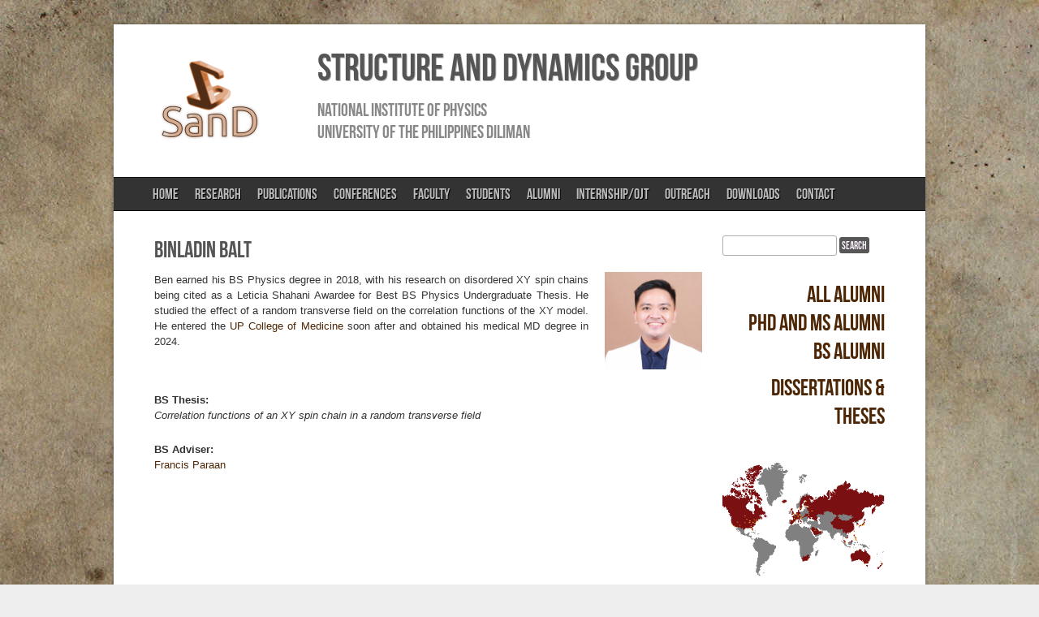

--- FILE ---
content_type: text/html; charset=utf-8
request_url: https://sand.nip.upd.edu.ph/alumni/bbalt
body_size: 3996
content:
<!DOCTYPE html>
<html lang="en" dir="ltr"
  xmlns:content="http://purl.org/rss/1.0/modules/content/"
  xmlns:dc="http://purl.org/dc/terms/"
  xmlns:foaf="http://xmlns.com/foaf/0.1/"
  xmlns:og="http://ogp.me/ns#"
  xmlns:rdfs="http://www.w3.org/2000/01/rdf-schema#"
  xmlns:sioc="http://rdfs.org/sioc/ns#"
  xmlns:sioct="http://rdfs.org/sioc/types#"
  xmlns:skos="http://www.w3.org/2004/02/skos/core#"
  xmlns:xsd="http://www.w3.org/2001/XMLSchema#">
<head>
<meta charset="utf-8" />
<link rel="shortcut icon" href="https://sand.nip.upd.edu.ph/sites/default/files/favicon_0.ico" type="image/vnd.microsoft.icon" />
<meta name="description" content="[[{&quot;type&quot;:&quot;media&quot;,&quot;view_mode&quot;:&quot;media_original&quot;,&quot;fid&quot;:&quot;1248&quot;,&quot;attributes&quot;:{&quot;alt&quot;:&quot;&quot;,&quot;class&quot;:&quot;media-image&quot;,&quot;height&quot;:&quot;300&quot;,&quot;style&quot;:&quot;width: 120px; height: 120px; float: right; padding-bottom: 15px; padding-left: 20px;&quot;,&quot;typeof&quot;:&quot;foaf:Image&quot;,&quot;width&quot;:&quot;300&quot;}}]]Ben earned his BS Physics degree in 2018, with his research on disordered XY spin chains being cited as a Leticia Shahani" />
<meta name="generator" content="Drupal 7 (http://drupal.org)" />
<link rel="canonical" href="https://sand.nip.upd.edu.ph/alumni/bbalt" />
<link rel="shortlink" href="https://sand.nip.upd.edu.ph/node/484" />
<meta name="google-site-verification" content="qOy7lpOaTl03ici_j6bYcQagJk5GXnEE7FFk0newsAo" />
<title>Binladin Balt | Structure and Dynamics Group</title>
<style type="text/css" media="all">
@import url("https://sand.nip.upd.edu.ph/modules/system/system.base.css?sjy7tw");
@import url("https://sand.nip.upd.edu.ph/modules/system/system.menus.css?sjy7tw");
@import url("https://sand.nip.upd.edu.ph/modules/system/system.messages.css?sjy7tw");
@import url("https://sand.nip.upd.edu.ph/modules/system/system.theme.css?sjy7tw");
</style>
<style type="text/css" media="all">
@import url("https://sand.nip.upd.edu.ph/modules/comment/comment.css?sjy7tw");
@import url("https://sand.nip.upd.edu.ph/modules/field/theme/field.css?sjy7tw");
@import url("https://sand.nip.upd.edu.ph/modules/node/node.css?sjy7tw");
@import url("https://sand.nip.upd.edu.ph/modules/search/search.css?sjy7tw");
@import url("https://sand.nip.upd.edu.ph/modules/user/user.css?sjy7tw");
@import url("https://sand.nip.upd.edu.ph/sites/all/modules/views/css/views.css?sjy7tw");
</style>
<style type="text/css" media="all">
@import url("https://sand.nip.upd.edu.ph/sites/all/modules/ctools/css/ctools.css?sjy7tw");
@import url("https://sand.nip.upd.edu.ph/sites/all/modules/taxonomy_access/taxonomy_access.css?sjy7tw");
@import url("https://sand.nip.upd.edu.ph/sites/all/modules/biblio/biblio.css?sjy7tw");
</style>
<style type="text/css" media="all">
@import url("https://sand.nip.upd.edu.ph/sites/all/themes/corporate/style.css?sjy7tw");
</style>
<script type="text/javascript" src="//ajax.googleapis.com/ajax/libs/jquery/1.12.4/jquery.min.js"></script>
<script type="text/javascript">
<!--//--><![CDATA[//><!--
window.jQuery || document.write("<script src='/sites/all/modules/jquery_update/replace/jquery/1.12/jquery.min.js'>\x3C/script>")
//--><!]]>
</script>
<script type="text/javascript" src="https://sand.nip.upd.edu.ph/misc/jquery-extend-3.4.0.js?v=1.12.4"></script>
<script type="text/javascript" src="https://sand.nip.upd.edu.ph/misc/jquery-html-prefilter-3.5.0-backport.js?v=1.12.4"></script>
<script type="text/javascript" src="https://sand.nip.upd.edu.ph/misc/jquery.once.js?v=1.2"></script>
<script type="text/javascript" src="https://sand.nip.upd.edu.ph/misc/drupal.js?sjy7tw"></script>
<script type="text/javascript" src="https://sand.nip.upd.edu.ph/sites/all/modules/jquery_update/js/jquery_browser.js?v=0.0.1"></script>
<script type="text/javascript" src="https://sand.nip.upd.edu.ph/misc/form-single-submit.js?v=7.99"></script>
<script type="text/javascript" src="https://sand.nip.upd.edu.ph/sites/all/themes/corporate/js/superfish.js?sjy7tw"></script>
<script type="text/javascript" src="https://sand.nip.upd.edu.ph/sites/all/themes/corporate/js/effects.js?sjy7tw"></script>
<script type="text/javascript">
<!--//--><![CDATA[//><!--
jQuery.extend(Drupal.settings, {"basePath":"\/","pathPrefix":"","setHasJsCookie":0,"ajaxPageState":{"theme":"corporate","theme_token":"5fiTMMNFQ1GNxoWmyo2PtcouC4Ai3Wg5IVV1L2JbCBw","js":{"\/\/ajax.googleapis.com\/ajax\/libs\/jquery\/1.12.4\/jquery.min.js":1,"0":1,"misc\/jquery-extend-3.4.0.js":1,"misc\/jquery-html-prefilter-3.5.0-backport.js":1,"misc\/jquery.once.js":1,"misc\/drupal.js":1,"sites\/all\/modules\/jquery_update\/js\/jquery_browser.js":1,"misc\/form-single-submit.js":1,"sites\/all\/themes\/corporate\/js\/superfish.js":1,"sites\/all\/themes\/corporate\/js\/effects.js":1},"css":{"modules\/system\/system.base.css":1,"modules\/system\/system.menus.css":1,"modules\/system\/system.messages.css":1,"modules\/system\/system.theme.css":1,"modules\/comment\/comment.css":1,"modules\/field\/theme\/field.css":1,"modules\/node\/node.css":1,"modules\/search\/search.css":1,"modules\/user\/user.css":1,"sites\/all\/modules\/views\/css\/views.css":1,"sites\/all\/modules\/ctools\/css\/ctools.css":1,"sites\/all\/modules\/taxonomy_access\/taxonomy_access.css":1,"sites\/all\/modules\/biblio\/biblio.css":1,"sites\/all\/themes\/corporate\/style.css":1}},"urlIsAjaxTrusted":{"\/alumni\/bbalt":true}});
//--><!]]>
</script>
<!--[if lt IE 9]><script src="http://html5shiv.googlecode.com/svn/trunk/html5.js"></script><![endif]-->
</head>
<body class="html not-front not-logged-in one-sidebar sidebar-second page-node page-node- page-node-484 node-type-alumni-article white">
    <div id="wrapper">
  <div class="inwrap">
    <div id="header-top">
        <div class="logo">
                     <div id="logoimg">
            <a href="/" title="Home"><img src="https://sand.nip.upd.edu.ph/sites/default/files/sandlogo_1.png" alt="Home" /></a>
            </div>
                   <div class="sitename">
            <h1><a href="/" title="Home">Structure and Dynamics Group</a></h1>
            <h2><a href="http://www.nip.upd.edu.ph">National Institute of Physics</a></h2>
<h2><a href="http://www.upd.edu.ph">University of the Philippines Diliman</a></h2>
         </div>
              </div>
	
    <div id="menu-container">
    <div id="main-menu" class="menu-menu-container">
        <ul class="menu"><li class="first leaf"><a href="/" title="">Home</a></li>
<li class="leaf"><a href="/research" title="Research interests of SanD physicists">Research</a></li>
<li class="leaf"><a href="/publications" title="List of SanD publications">Publications</a></li>
<li class="leaf"><a href="/conferences" title="SanD participation in conferences">Conferences</a></li>
<li class="leaf"><a href="/faculty" title="Profiles of SanD faculty">Faculty</a></li>
<li class="leaf"><a href="/students" title="Current SanD students">Students</a></li>
<li class="leaf"><a href="/alumni" title="Profiles of SanD alumni">Alumni</a></li>
<li class="leaf"><a href="/ojt" title="Internship and training @ SanD">Internship/OJT</a></li>
<li class="leaf"><a href="/outreach" title="Outreach projects by SanD">Outreach</a></li>
<li class="leaf"><a href="/downloads">Downloads</a></li>
<li class="last leaf"><a href="/contact">Contact</a></li>
</ul>      </div>
    </div>
    </div>
  <div id="content-container">

    
 <div id="page-container">
  
       
     
  
  <div id="content">
    <section id="main" role="main" class="post">
        <a id="main-content"></a>
            <div class="title"><h2 class="title" id="page-title">Binladin Balt</h2></div>                <div class="region region-content">
  <div id="block-system-main" class="block block-system">

      
  <div class="content">
                          <span property="dc:title" content="Binladin Balt" class="rdf-meta element-hidden"></span><span property="sioc:num_replies" content="0" datatype="xsd:integer" class="rdf-meta element-hidden"></span>  
      
    
  <div class="content">
    <div class="field field-name-body field-type-text-with-summary field-label-hidden"><div class="field-items"><div class="field-item even" property="content:encoded"> <p style="text-align: justify;"><a href="/alumni/bbalt"><img alt="" class="media-image" height="608" style="width: 120px; height: 120px; float: right; padding-bottom: 15px; padding-left: 20px;" width="608" typeof="foaf:Image" src="https://sand.nip.upd.edu.ph/sites/default/files/ben.jpeg" /></a>Ben earned his BS Physics degree in 2018, with his research on disordered XY spin chains being cited as a Leticia Shahani Awardee for Best BS Physics Undergraduate Thesis. He studied the effect of a random transverse field on the correlation functions of the XY model. He entered the <a href="https://cm.upm.edu.ph/">UP College of Medicine</a> soon after and obtained his medical MD degree in 2024. </p>
<p style="text-align: justify;"> </p>
 </div></div></div><div class="field field-name-field-bs-thesis field-type-text-long field-label-above"><div class="field-label">BS Thesis:&nbsp;</div><div class="field-items"><div class="field-item even"><p><em>Correlation functions of an XY spin chain in a random transverse field</em></p>
</div></div></div><div class="field field-name-field-adviser field-type-taxonomy-term-reference field-label-above"><div class="field-label">BS Adviser:&nbsp;</div><div class="field-items"><div class="field-item even"><a href="/fparaan/">Francis Paraan</a></div></div></div>  </div>

      <footer>
          </footer>
  
    </div>
  
</div> <!-- /.block -->
</div>
 <!-- /.region -->
  </section> <!-- /#main -->
  </div>

      <aside id="sidebar-second" role="complementary" class="sidebar clearfix">
     <div class="region region-sidebar-second">
  <div id="block-search-form" class="block block-search">

      
  <div class="content">
    <form action="/alumni/bbalt" method="post" id="search-block-form" accept-charset="UTF-8"><div><div class="container-inline">
      <h2 class="element-invisible">Search form</h2>
    <div class="form-item form-type-textfield form-item-search-block-form">
  <label class="element-invisible" for="edit-search-block-form--2">Search </label>
 <input title="Enter the terms you wish to search for." type="text" id="edit-search-block-form--2" name="search_block_form" value="" size="15" maxlength="128" class="form-text" />
</div>
<div class="form-actions form-wrapper" id="edit-actions"><input type="submit" id="edit-submit" name="op" value="Search" class="form-submit" /></div><input type="hidden" name="form_build_id" value="form-qrJdBURRRtUNPv6YuXShUp6NtksKHGVImVTnlzxx84Q" />
<input type="hidden" name="form_id" value="search_block_form" />
</div>
</div></form>  </div>
  
</div> <!-- /.block -->
<div id="block-block-9" class="block block-block">

      
  <div class="content">
     <h2 class="title" style="font-family: BebasNeueRegular, Arial, serif; font-size: 28px; line-height: 35px; font-weight: normal; color: #555555; padding-bottom: 10px; margin-top: 0px; margin-bottom: 0px; text-align: right;"><a href="/alumni"><span style="transition: color 0.2s ease-in-out; -webkit-transition: color 0.2s ease-in-out;">All alumni</span></a><br /><a href="/alumni/grad">PhD and MS alumni</a><br /><a href="/alumni/undergrad">BS alumni</a></h2>
<h2 class="title" style="font-family: BebasNeueRegular, Arial, serif; font-size: 28px; line-height: 35px; font-weight: normal; color: #555555; padding-bottom: 10px; margin-top: 0px; margin-bottom: 0px; text-align: right;"><a href="/alumni/thesis">Dissertations &amp; Theses</a></h2>
   </div>
  
</div> <!-- /.block -->
<div id="block-block-5" class="block block-block">

      
  <div class="content">
     <p style="text-align: left;"><img alt="" class="media-image" height="181" style="width: 200px; height: 140px;" width="260" typeof="foaf:Image" src="https://sand.nip.upd.edu.ph/sites/default/files/worldmap_2.png" /></p>
<p style="font-family: BebasNeueRegular, Arial, serif; font-size: 28px; color: #555555; text-align: left;">Careers</p>
<p style="text-align: left;">NIP students spend several years as junior researchers at its laboratories. As lab members they acquire programming, presentation, technical writing, and data analysis skills. Students have multiple opportunities to present papers at scientific conferences and co-author articles in refereed journals. These skills and experiences are invaluable as they enter the workforce. The diversity of employment options for NIP graduates reflect the flexibility of a physics degree.</p>
<p> </p>
   </div>
  
</div> <!-- /.block -->
</div>
 <!-- /.region -->
    </aside>  <!-- /#sidebar-second -->
    <div class="clear"></div>
   </div>
</div> 

      <div class="bottom">
    <div class="bottom-container in1">
     <!-- / start first footer block -->
        <div class="column A">
          <div class="region region-footer-first">
  <div id="block-block-62" class="block block-block">

      
  <div class="content">
    <p> </p>
  </div>
  
</div> <!-- /.block -->
</div>
 <!-- /.region -->
        </div> <!-- / end first footer -->
                    <div class="clear"></div> 
    </div> 
    </div> 
      
    
       <div id="footer">
              <div class="copyright">Copyright &copy; 2025, Structure and Dynamics Group.</div>
                    <div class="credit">Template by <a href="http://www.devsaran.com" target="_blank">Devsaran</a></div>
          </div>
     </div>
</div>
  </body>
</html>

--- FILE ---
content_type: text/css
request_url: https://sand.nip.upd.edu.ph/sites/all/themes/corporate/style.css?sjy7tw
body_size: 5013
content:

/* www.devsaran.com */

@font-face {
  font-family: 'BebasNeueRegular';
  src: url('fonts/BebasNeue-webfont-sp.eot');
  src: url('fonts/BebasNeue-webfont-sp.eot?#iefix') format('embedded-opentype'),
     url('fonts/BebasNeue-webfont-sp.woff') format('woff'),
     url('fonts/BebasNeue-webfont-sp.ttf') format('truetype'),
     url('fonts/BebasNeue-webfont-sp.svg#BebasNeueRegular') format('svg');
  font-weight: normal;
  font-style: normal;

}

@font-face {
  font-family: 'YanoneKaffeesatzRegular';
  src: url('fonts/YanoneKaffeesatz-Regular-webfont.eot');
  src: url('fonts/YanoneKaffeesatz-Regular-webfont.eot?#iefix') format('embedded-opentype'),
     url('fonts/YanoneKaffeesatz-Regular-webfont.woff') format('woff'),
     url('fonts/YanoneKaffeesatz-Regular-webfont.ttf') format('truetype'),
     url('fonts/YanoneKaffeesatz-Regular-webfont.svg#YanoneKaffeesatzRegular') format('svg');
  font-weight: normal;
  font-style: normal;

}

/* Deafults */

/* Default Style
--------------------------------*/
html, body, div, span, object, iframe,
h1, h2, h3, h4, h5, h6, p, blockquote, pre,
abbr, address, cite, code,
del, dfn, em, img, ins, kbd, q, samp,
small, strong, sub, sup, var,
b, i,
dl, dt, dd, ol, ul, li,
fieldset, form, label, legend,
table, caption, tbody, tfoot, thead, tr, th, td,
article, aside, canvas, details, figcaption, figure, 
footer, header, hgroup, menu, nav, section, summary,
time, mark, audio, video {
  margin:0;
  padding:0;
  border:0;
  outline:0;
  font-size:100%;
  vertical-align:baseline;
  background:transparent;
}

article,aside,details,figcaption,figure,
footer,header,hgroup,menu,nav,section { 
  display:block;
}

nav ul {
  list-style:none;
}

blockquote, q {
  quotes:none;
	border: 1px solid #bbbbbb;
	background: #d8d8d8 url(images/quote.png) no-repeat;
	padding: 10px 5px 5px 47px;
	text-shadow: 1px 1px #fff;
	margin: 5px 0;
	border-radius: 7px;
}

blockquote:before, blockquote:after,
q:before, q:after {
  content:'';
  content:none;
}

pre {
  background: #d8d8d8;
  text-shadow: 1px 1px #fff;
  border: 1px solid #bbbbbb;
  padding: 7px;
  margin: 5px 0;
  border-radius: 7px;
}

code {
  background: #d8d8d8;
  text-shadow: 1px 1px #fff;
  border: 1px solid #bbbbbb;
  display: block;
  padding: 7px;
  margin: 5px 0;
  border-radius: 7px;
}

ins {
  background-color:#fdfc9b;
  text-decoration:none;
}

mark {
  background-color:#fdfc9b;
  font-style:italic;
  font-weight:bold;
}

del {
  text-decoration: line-through;
}

abbr[title], dfn[title] {
  border-bottom:1px dotted;
  cursor:help;
}

hr {
  height:1px;
  background: #9f9f9f;
  margin: 7px 0;
  border: none;
	clear: both;
	float: none;
	width: 100%;
}

input, select {
  vertical-align:middle;
}

select {
  border-radius: 4px;
  border: 1px solid #ACACAC;
  padding: 3px 4px;
}

.clear {
  clear: both;
}

.clearfix:after {
  display: block;
  visibility: hidden;
  content: ".";
  clear: both;
  text-indent: -9999px;
  height: 0;
}
.remove-margin {
  margin-right: 0 !important;
}

fieldset {
  border: 1px solid #ccc;
  margin: 0 0 1.4615em;
  padding: 1.5385em;
}

table {
  border-collapse:collapse;
  border-spacing:0;
  margin-bottom: 15px;
  width: 100%;
}

th, tr, td {
  vertical-align: middle;
}

.sticky-header th, .sticky-table th {
  border-bottom: 1px solid #ccc;
  padding-right: 1em;
  text-align: left;
}

body {
	margin:0 auto;
	padding:0;
	font-family:Tahoma,Georgia,Arial,sans-serif;
	font-size:13px;
	background:#eee url(images/body.jpg) no-repeat fixed center top;
  background-repeat:repeat-y;
  line-height:1.5em;
}
	

a {
  text-decoration: none;
  color: #4D2705; /*#036488 #04455E */
  -webkit-transition: color 0.2s ease-in-out;
  -moz-transition: color 0.2s ease-in-out;
  -o-transition: color 0.2s ease-in-out;
  -ms-transition: color 0.2s ease-in-out;
  transition: color 0.2s ease-in-out;
}

a:hover {
  text-decoration: none;
  color: #945D2D; /*#04455E*/
}

p {
  margin: 0 0 0.8em;
}

strong {
  font-weight: 700;
}

em {
  font-style: italic;
}
	


h1,h2, h3, h4, h5, h6 {
	line-height:125%;
	/*font-weight: bold;*/
  	font-weight: normal;
	font-family: BebasNeueRegular,Arial, serif;
	}

h1 {
	font-size: 26px;
	}	
	
h2 {
	font-size: 21px;
	}
h3 {
    color: #4D2705;
    font-weight: normal;
    font-size: 175%;
    border-bottom: 1px solid #ccc;
    padding: 0.8em 0em 0em 0em;
    margin-bottom: 10px;
    /*text-decoration: underline;*/
	}
h4 {
	color: #4D2705;
	font-size: 150%;
	font-weight: normal;
	padding: 0.5em 0.5em 0 0;
	font-family: BebasNeueRegular,Arial, serif;
	}
h5 {
	color: #4D2705;
        font-size: 120%;
        font-weight: normal;
        padding: 0em 0em 0 0;
        font-family: BebasNeueRegular,Arial, serif;
	}
h6 {
	font-size: 13px;
	}

.clear {
	clear:both;
	}
 	
  
  /* The Outer cover */

#wrapper {
	width:1000px;
	margin:0px auto;
	padding:30px 0px;
}
.inwrap{
	background:#fff;
	-moz-box-shadow:0px 0px 5px rgba(0, 0, 0, 0.3);
	-webkit-box-shadow:0px 0px 5px rgba(0, 0, 0, 0.3);
	box-shadow:0px 0px 5px rgba(0, 0, 0, 0.3);
}	

#content-container{
	padding:0px;
	margin:0px auto;
	width:900px;
}

/* TOP */

#header-top{
	margin:0px auto;
	position:relative;
	height:100%;
  z-index:400;
}

.logo{
	margin:0px 0px;
	padding:25px 0 25px 50px;
	width:920px;
	float:left;
}

.logo #logoimg {
  float:left;
  margin:0;
  padding:0 12px 0 0;
}

.logo .sitename {
  float:left;
}

.logo .sitename h1{
	font-size:46px;
	font-family:BebasNeueRegular,Arial, serif;
	font-weight:normal;
	padding-bottom:10px;
}

.logo .sitename h1 a:link, .logo .sitename h1 a:visited{
	color:#555;
        text-shadow: 1px 1px #B3B3B3;
}

.logo .sitename h2 a:link, .logo .sitename h2 a:visited{
        color:#888;
}

.logo .sitename h1 a:hover{
	color:#4D2705;
}

.logo .sitename h2 a:hover{
        color:#666;
}

.logo .sitename h2 {
	color:#888;
	font-size:22px;
	font-weight:normal;
        font-family: BebasNeueRegular,Arial, serif;
}

/* Social bookmarks */

.social-icons {
  float: right;
  padding: 10px;
}
.social-icons li {
  float: left;
  font-size: 11px;
  margin: 3px 5px;
  padding: 5px;
  text-transform: uppercase;
  list-style: none;
}

/* PRIMARY NAVIGATION		 */

#menu-container{
	height:40px;
	text-transform:uppercase;
	clear:both;
	background:#333;
	border-top:1px solid #111;
	border-bottom:1px solid #000;
	}
	
#main-menu {
	width:925px;
	margin: 0 auto 0;

	}
	
#main-menu ul {
	width: 100%;
	float: left;
	list-style: none;
	margin: 0;
	padding: 0;
	}
	
#main-menu li {
	float: left;
	list-style: none;
	margin: 0;
	padding: 0;
	line-height:40px;
	font-family:BebasNeueRegular,Arial, serif;	
	font-size:18px;
	}
	
#main-menu li a {

	color: #bbb;
	display: block;
  margin: 0;
	padding: 0px 10px;
	text-transform: uppercase;
	text-decoration: none;
	position: relative;
	text-shadow:1px 1px 0px #000;
	}

#main-menu li a:hover, #main-menu li a:active, #main-menu .active-trail a, #main-menu li a.active {
	color: #fff;
	}
	
#main-menu li a.sf-with-ul {
	padding-right: 10px;
	}	
	
#main-menu li a .sf-sub-indicator {

	display: block;
	width: 10px;
	height: 10px;
	text-indent: -9999px;
	overflow: hidden;
	position: absolute;
	top: 19px;
	right: 5px;
	}
	
#main-menu li li a, #main-menu li li a:link, #main-menu li li a:visited {
	background: #444;
	color: #ddd;
	width: 148px; 
	font-family: Arial, Tahoma, Verdana;
	margin: 0;
	padding: 0px 10px;
	line-height:30px;
	border-left: 1px solid #333;
	border-right: 1px solid #333;
	border-bottom: 1px solid #333;
	text-transform: none;
	position: relative;
	font-size:12px;	
	}
	
#main-menu li li a:hover, #main-menu li li a:active {
	background: #4a4a4a;
	color: #fff;
	}

#main-menu li li a .sf-sub-indicator {

	top: 10px;
	}

#main-menu li ul {
	z-index: 400;
	position: absolute;
	left: -999em;
	height: auto;
	width: 170px;
	margin: 1px 0px 0px 0px;
	padding: 0;
	}

#main-menu li ul a { 
	width: 150px;
	}

#main-menu li ul a:hover, #main-menu li ul a:active { 
	}

#main-menu li ul ul {
	margin: -31px 0 0 169px;
	}

#main-menu li:hover ul ul, #main-menu li:hover ul ul ul, #main-menu li.sfHover ul ul, #main-menu li.sfHover ul ul ul {
	left: -999em;
	}

#main-menu li:hover ul, #main-menu li li:hover ul, #main-menu li li li:hover ul, #main-menu li.sfHover ul, #main-menu li li.sfHover ul, #main-menu li li li.sfHover ul {
	left: auto;
	}

#main-menu li:hover, #main-menu li.sfHover { 
	position: static;
	}
	

/* HOME PAGE */

#slider{
	position:relative;
	width:900px;
	margin:50px auto 25px;
	padding-bottom:20px;
}

#front-welcome{
	text-align:center;
	padding:0px 0px 0px 0px;
	font-family:"YanoneKaffeesatzRegular",arial;
  margin-bottom:-30px;
}

#front-welcome .block > h2{
	color:#282c2f;
	font-size:28px;
	margin:0px auto;
	font-family:"YanoneKaffeesatzRegular",arial;
	font-weight:normal;
  text-transform: none;
}

#front-welcome p{
	padding:10px 0px;
	color:#282c2f;
	line-height:22px;
	font-size:18px;
	font-family:"YanoneKaffeesatzRegular",arial;
}


/*------------------------------------------------*/

#page-container{
  padding:30px 0 20px 0;
}

#content {
  display: inline;
  margin: 0;
}

/* 3 columns */

body.two-sidebars #content {
  float: left;
  margin: 0 0 0 25px;
  padding: 0;
  width: 450px;
}

/* 2 columns: sidebar-first */

body.sidebar-first #content {
  float: right;
  margin: 0;
  padding: 0;
  width: 675px;
}

/* 2 columns: sidebar-second */

body.sidebar-second #content {
  float: left;
  margin: 0;
  padding: 0;
  width: 675px;
}

body.two-sidebars #sidebar-first {
  float: left;
  margin: 0;
  padding: 0;
  width: 200px;
}

/* 3 columns: sidebar-second */

body.two-sidebars #sidebar-second {
  float: right;
  margin: 0;
  padding: 0;
  width: 200px;
}

/* 2 columns: sidebar-first */

body.sidebar-first #sidebar-first {
  float: left;
  margin: 0;
  padding: 0;
  width: 200px;
}

/* 2 columns: sidebar-second */

body.sidebar-second #sidebar-second {
  float: right;
  margin: 0;
  padding: 0;
  width: 200px;
}

.node {
  margin-bottom: 20px;
  padding-bottom: 20px;
}

#preface-wrapper {
  margin: 0 auto;
}
#preface-wrapper .column {
  float: left;
}
#preface-wrapper.in1 .column {
  width: 100%;
}
#preface-wrapper.in2 .column {
  width: 50%;
}
#preface-wrapper.in3 .column {
  width: 33.3%;
}
#preface-wrapper .block {
  padding-left: 15px;
  padding-right: 15px;
}

#bottom-wrapper {
  margin: 10px auto 0;
  text-align: left;
  width: 930px;
}

#bottom-wrapper .column {
  float: left;
  padding-bottom: 15px;
}
#bottom-wrapper.in1 .column {
  width: 100%;
}
#bottom-wrapper.in2 .column {
  width: 50%;
}
#bottom-wrapper.in3 .column {
  width: 33.3%;
}
#bottom-wrapper.in4 .column {
  width: 25%;
}
#bottom-wrapper .block {
  padding-left: 15px;
  padding-right: 15px;
}

.bottom{
	background:#f4f4f4;
	padding:10px 0px;
}
.bottom-container{
  margin: auto;
  width: 930px;
}

.bottom-container .column {
  float: left;
}
.bottom-container.in1 .column {
  width: 100%;
}
.bottom-container.in2 .column {
  width: 50%;
}
.bottom-container.in3 .column {
  width: 33.3%;
}
.bottom-container .block {
  padding-left: 15px;
  padding-right: 15px;
}

.bottom-container p{
	padding:5px 0px;
	color:#555;
	line-height:20px;
}

#footer{
	padding:10px 0px;
	overflow:auto;
	font-family:Arial;
	color:#777;
}


.credit{
	float:right;
	margin:10px 20px;
	font-size: 80%;
}

.copyright{
	float:left;
	margin:10px 20px;
	width:400px;
	font-size: 80%;
}

.block > h2{
	font-family:BebasNeueRegular,Arial, serif;
	padding: 0px 0px 4px 0px;
	color:#555;
	font-size:28px;
	font-weight:normal;
	margin:5px 0px;
	text-transform:uppercase;
}

.sidebar .block{
	float:left;
	width:200px;
	font-size:12px;
	margin:0px 0px 30px 0px;
	display:inline;
	overflow:hidden;
}

.block{
	margin:0px 0px 30px 0px;
}

.node h2.title, #page-title{
  color: #555555; /*#4A4949 */
  font-family: BebasNeueRegular,Arial,serif;
  font-size: 28px;
  font-weight: normal;
  padding: 0 0 10px;
}

/*.node h2.title a{
  color: #555555;
} */


/* Francis - edited font-family to Verdana */


.content {
 color: #333333;
 font-family:Verdana,Arial,Helvetica,sans-serif;
}


/* Slideshow */

#slideshow {
  margin: 50px auto 25px;
  position: relative;
  width: 900px;
}

#slides {
  clear: both;
  position:relative;
  width:900px;
  margin: auto;
}


.slides_container {
  width:900px;
  height:400px;
  overflow:hidden;
  position:relative;
  z-index: 1;
}

.slides_container a,
.slides_container img {
  display: block;
  width:900px;
  height:400px;
}

#slides .next,
#slides .prev {
  position:absolute;
  top: 0;
  left: 0px;
  width:38px;
  height:38px;
  background-image:url(images/slides_arrows.png);
  z-index:10;
}

#slides .next {
  left:176px;
}

.slides_nav {
  display: none;
}


.slides_nav a.prev {
  background-position: 0 0;
  margin: 181px 0 0 0px;
}

.slides_nav a:hover.prev {
  background-position: 80px 200px;
}

.slides_nav a.next {
  background-position: 160px 0;
  margin: 181px 0 0 686px;
}

.slides_nav a:hover.next {
  background-position: 40px 200px;
}

#slides ul.pagination {
  border: 0;
  position: absolute;
  z-index: 10;
  margin: -25px 0 0 15px;
}

#slides ul.pagination li {
  float:left;
  margin: 0 10px 0 0;
  list-style:none;
}

#slides ul.pagination li a {
  display:block;
  width:12px;
  height:0;
  padding-top:12px;
  background: url(images/slides_arrows.png) 0 160px;
  float:left;
  overflow:hidden;
}

#slides ul.pagination li.current a {
  background: url(images/slides_arrows.png) 188px 160px;
}



.submitted {
  background: #dfdddd;
  padding: 4px 9px;
  border-radius: 4px;
  color: #383838;
  text-shadow: 1px 1px #fff;
  clear: both;
  display: block;
  margin-bottom: 2px;
}

.links {
  color: #000;
  margin-top: 10px;
  font-size: 14px;
}

.links li a {
  background: #EBE9E9;
  padding: 3px 4px;
  border-radius: 4px;
  color: #383838;
  text-shadow: 0px 0px #fff;
  font-weight: normal;
  font-size: 100%;
  font-family: BebasNeueRegular,Arial, serif;
}

.links li a:hover {
  color: #B81007;
}

.content ul, .content ol {
  padding-left:20px;
}

.content li {
  margin-bottom:0.25em;
}

.content table {
  background: #ececec;
  border: 1px solid #bbbbbb;
}

.content th {
  background: #dbdbdb;
  padding: 8px 5px 5px 5px;
  text-shadow: 0px 0px #fff;
  border-right: 1px solid #c8c7c7;
  font-size:18px;
  font-family: BebasNeueRegular,Arial,serif;
  font-weight: 100;
}

.content td {
  background: #ebebeb;
  color: #747474;
  padding: 5px 10px 5px 10px;
  border-right: 1px solid #c8c7c7;
  border-bottom: 1px solid #c8c7c7;
}

td.views-custom-left {
text-align: left;
}

td.views-custom-right {
text-align: right;
}

td.views-custom-center {
text-align:center;
}

/*-------------------------------------------*
/* Fix CKEditor style
/*-------------------------------------------*/
#content-container table.cke_editor {
  background: transparent;
  border: 0;
}
#content-container table.cke_editor td {
  background: transparent;
  padding: 0;
  border: 0;
}

/*-------------------------------------------*
/* Poll, Buttons, Form
/*-------------------------------------------*/
.poll .vote-form .choices .title {
  font-size: 14px;
  font-weight: normal;
  line-height: 2;
}

.poll .vote-form .choices {
  margin: 0;
}

.form-submit {
  -moz-transition: all 0.2s ease-in-out 0s;
  border-radius: 3px;
  cursor: pointer;
  background: none repeat scroll 0 0 #575757;
  border: 0px solid #000000;
  color: #fff;
  padding: 3px 3px 2px 3px;
  text-shadow: 0px 0px 0px #300033;
  margin-right: 2px;
  margin-bottom: 2px;
  font-weight: normal;
  font-family: BebasNeueRegular,Arial, serif;
}

.form-submit:hover {
  background: none repeat scroll 0 0 #454444;
}

input.form-checkbox, input.form-radio {
  vertical-align: baseline;
}

.form-text {
  border-radius: 3px;
  border: 1px solid #acacac;
  padding: 4px 5px;
}

/*-------------------------------------------*
/* Menus and item lists 
/*-------------------------------------------*/
.item-list ul {
  margin: 0;
  padding: 0 0 0 1.5385em;
}

.item-list ul li {
  margin: 0;
  padding: 0;
}

ul.menu li {
  margin: 0;
  padding: 0;
}

ul.inline {
  clear: both;
}

ul.inline li {
  margin: 0;
  padding: 0;
}

/*-------------------------------------------*
/* Admin Tabs
/*-------------------------------------------*/
.tabs-wrapper {
  border-bottom: 1px solid #b7b7b7;
  margin: 0 0 5px 0;
}

ul.primary {
  border: none;
  margin: 0;
  padding: 0;
}

ul.primary li a {
  background: none;
  border: none;
  display: block;
  float: left;
  line-height: 1.5385em;
  margin: 0;
  padding: 0 1em;
  border-radius: 4px 4px 0 0;
  margin-right: 5px;
}

ul.primary li a:hover, ul.primary li a.active {
  background: #666;
  border: none;
  color: #fff;
}

ul.primary li a:hover {
  background: #888;
  text-decoration: none;
}

ul.secondary {
  background: #666;
  border-bottom: none;
  clear: both;
  margin: 0;
  padding: 0;
}

ul.secondary li {
  border-right: none;
}

ul.secondary li a, ul.secondary li a:link {
  border: none;
  color: #ccc;
  display: block;
  float: left;
  line-height: 1.5385em;
  padding: 0 1em;
}

ul.secondary li a:hover, ul.secondary li a.active {
  background: #888;
  color: #fff;
  text-decoration: none;
}

ul.secondary a.active {
  border-bottom: none;
}

/*-------------------------------------------*
/* Tabs and Tags
/*-------------------------------------------*/
.field-name-field-tags {
  margin: 0 0 10px 0;
}

.field-name-field-tags a{
  display: inline-block;
  background: url(images/tag.png) no-repeat;
  padding: 0px 8px 0 16px;
  height: 22px;
  color: #333;
  text-shadow: 1px 1px #fff;
  border-radius: 2px;
  font-size: 12px;
}

.field-name-field-tags a:hover{
  color: #205194;
}

.field-name-field-tags .field-item {
  margin: 0 1em 0 0;
}

.field-name-field-tags div {
  display: inline;
}

#content-container .field-label{
}

#content-container .field-items .field-item{
/* added by fparaan */
padding-bottom: 1em;
line-height:1.5em;
}

/*-------------------------------------------*
/* Profile
/*-------------------------------------------*/
.profile {
  margin: 1.5385em 0;
}

.profile dd {
  margin-bottom: 1.5385em;
}

.profile h3 {
  border: none;
}

.profile dt {
  margin-bottom: 0;
}

.password-parent {
  width: 36em;
}

/*-------------------------------------------*
/* comment
/*-------------------------------------------*/
#comments {
  clear: both;
  margin-top: 14px;
  padding: 5px;
  border: 1px solid #dddddd;
  border-radius: 8px;
}

.comment {
  margin-bottom: 1.5em;
  padding: 5px;
  border-radius: 7px;
  min-height: 150px;
  border-bottom: 1px solid #d9d9d9;
}

h3.comment-title a{
  margin-bottom: 5px;
  font-size: 16px;
  color: #67696d;
}

.comment .new {
  color: red;
  text-transform: capitalize;
  margin-left: 1em;
}

.form-textarea-wrapper textarea {
  border-radius: 3px;
  border: 1px solid #acacac;
}

.comment .submitted {
  display:inline;
  background: #e5e5e5;
}

.comment .user-picture{
  float: left;
  padding: 4px;
  border: 1px solid #d9d9d9;
  margin-right: 7px;
  margin-bottom: 7px;
}

.comment-new-comments{
  display: none;
}

/*-------------------------------------------*
/* Navigation
/*-------------------------------------------*/
.item-list .pager {
}

.item-list .pager li {
  /*background: #EEEEEE; fparaan*/
  border-radius: 3px;
  margin: 0px 5px;
  font-size:12px;
}

/* Added this class fparaan*/
.pager-current {
 border-bottom: 2px solid #4d2705;
}

/*-------------------------------------------*
/* Forum
/*-------------------------------------------*/
.field-name-taxonomy-forums div {
  display: inline;
  margin-top: 4px;
}

.field-name-taxonomy-forums .field-items {
}

#forum .title {
  font-size: 16px;
}

#forum .submitted {
  font-size: 12px;
  font-family: Lucida Grande, Verdana, Arial, sans-serif;
  background: transparent;
  padding: 0;
}

#forum .container {
  background: #a1a1a1;
  color: #fff;
}

#forum .container a {
  color: #000;
  font-weight: bold;
}

#forum div.indent {
  margin-left: 2px;
}

.forum-starter-picture {
  float: left;
  padding: 4px;
  border: 1px solid #d9d9d9;
  margin: 5px 7px 5px 0;
}

#forum th {
  background: #434343;
  text-shadow: none;
  color: #fff;
}

#forum th a {
  color: #fff;
}

#forum td.forum .icon, #forum .icon div {
  background: url(images/no-new-posts.png) no-repeat;
  width: 35px;
  height: 35px;
}

#forum .name a{ 
  font-size: 16px;
}
/*-------------------------------------------*
/* Custom - fparaan
/*-------------------------------------------*/

.field-content.list-custom {
	margin-left: 1em;
	padding-bottom: 1px;
}

.views-row.list-custom {
 margin-left:1em;
}


--- FILE ---
content_type: text/javascript
request_url: https://sand.nip.upd.edu.ph/sites/all/themes/corporate/js/effects.js?sjy7tw
body_size: 229
content:
jQuery(function($){
  $(document).ready(function() {
    /* SUPERFISH MENU */	
    $('#main-menu ul').superfish({ 
        delay:       200,								// 0.1 second delay on mouseout 
        animation:   {height:'show'}	// fade-in and slide-down animation 
                        // disable drop shadows 
    });
  });
});